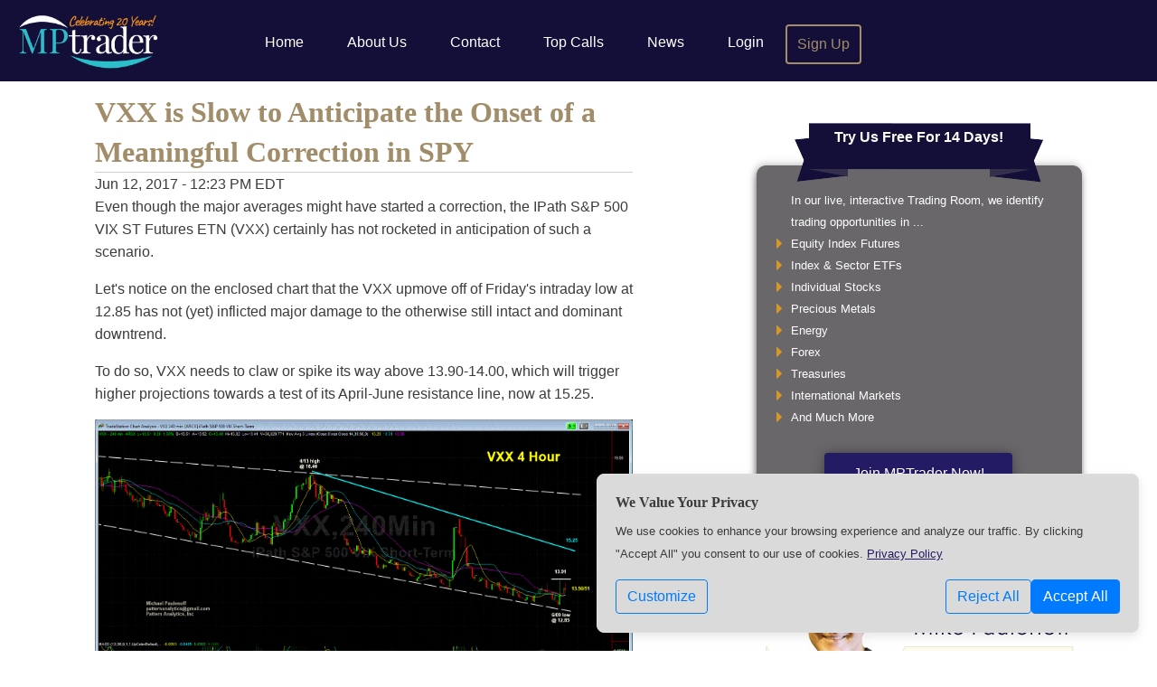

--- FILE ---
content_type: text/html; charset=UTF-8
request_url: https://www.mptrader.com/middayminute/VXX-is-Slow-to-Anticipate-the-Onset-of-a-Meaningful-Correction-in-SPY-201706123874.html
body_size: 4902
content:
<!DOCTYPE html>
<html lang="en" class="">
<head>
    <meta http-equiv="Content-Type" content="text/html; charset=utf-8">
    <meta name="viewport" content="width=device-width, initial-scale=1">
    <meta name="description"
          content="Even though the major averages might have....">
    <meta http-equiv="X-UA-Compatible" content="IE=Edge">

    <link rel="shortcut icon" href="https://www.mptrader.com/favicon-mptrader.ico">

    <link rel="apple-touch-icon" sizes="57x57" href="/web-icons/mptrader/apple-icon-57x57.png">
    <link rel="apple-touch-icon" sizes="60x60" href="/web-icons/mptrader/apple-icon-60x60.png">
    <link rel="apple-touch-icon" sizes="72x72" href="/web-icons/mptrader/apple-icon-72x72.png">
    <link rel="apple-touch-icon" sizes="76x76" href="/web-icons/mptrader/apple-icon-76x76.png">
    <link rel="apple-touch-icon" sizes="114x114" href="/web-icons/mptrader/apple-icon-114x114.png">
    <link rel="apple-touch-icon" sizes="120x120" href="/web-icons/mptrader/apple-icon-120x120.png">
    <link rel="apple-touch-icon" sizes="144x144" href="/web-icons/mptrader/apple-icon-144x144.png">
    <link rel="apple-touch-icon" sizes="152x152" href="/web-icons/mptrader/apple-icon-152x152.png">
    <link rel="apple-touch-icon" sizes="180x180" href="/web-icons/mptrader/apple-icon-180x180.png">
    <link rel="icon" type="image/png" sizes="192x192"  href="/web-icons/mptrader/android-icon-192x192.png">
    <link rel="icon" type="image/png" sizes="32x32" href="/web-icons/mptrader/favicon-32x32.png">
    <link rel="icon" type="image/png" sizes="96x96" href="/web-icons/mptrader/favicon-96x96.png">
    <link rel="icon" type="image/png" sizes="16x16" href="/web-icons/mptrader/favicon-16x16.png">

    <meta name="msapplication-TileColor" content="#140f38">
    <meta name="theme-color" content="#140f38">


    
            <script type="application/ld+json">{
    "@context": "https://schema.org",
    "@type": "Article",
    "headline": "VXX is Slow to Anticipate the Onset of a Meaningful Correction in SPY",
    "mainEntityOfPage": "/middayminute/VXX-is-Slow-to-Anticipate-the-Onset-of-a-Meaningful-Correction-in-SPY-201706123874.html",
    "datePublished": "2017-06-12T12:23:54-04:00",
    "dateModified": "2017-06-12T16:23:54.000000Z",
    "author": {
        "@type": "Person",
        "name": "",
        "image": null
    },
    "image": {
        "@type": "ImageObject",
        "url": "/images/charts/201706/full-bBiC3UMEFi002OLw2ttMO.gif"
    }
}</script>
                <meta name='twitter:card' content='summary_large_image'/>
<meta name='twitter:site' content='@MPTrader'/>
<meta property='og:title' content='VXX is Slow to Anticipate the Onset of a Meaningful Correction in SPY'/>
<meta property='og:description' content='Even though the major averages might have....'/>
<meta property='og:image' content='https://www.mptrader.com/images/charts/201706/full-bBiC3UMEFi002OLw2ttMO.gif'/>

    
    
    
        <meta name="csrf-token" content="0HMIIFR0aNHVsNfVaZnzKKPEjZvnNlTyQpFym4Qg">

    <title>VXX is Slow to Anticipate the Onset of a Meaningful Correction in SPY - MPTrader</title>

    
    <link rel="stylesheet" href="/assets/cdn/trading-room/css/colorbox.11fd161ed5567eb3de813662c32604e3.css" type="text/css">
<!-- <link rel="stylesheet" href="/assets/cdn/static/fonts/font-awesome/css/font-awesome.min.css" type="text/css"> -->
<link rel="stylesheet" href="/assets/cdn/common/css/jquery-ui-1.10.4.custom.af592b3ad7457b6080d9cd3825ca36b4.css" type="text/css">
<link rel="stylesheet" href="/assets/cdn/trading-room/js/videojs/video-js.6fb28bd6c5a150d49cd880a00224e895.css" type="text/css">
<link rel="stylesheet" href="/assets/cdn/common/css/bootstrap.ae03e4c2b444da1481587866b627daec.css" type="text/css">


<link rel="stylesheet" href="/assets/cdn/mptrader/css/mptrader.d3848f94469d20a38761e0f819f2eb7a.css" type="text/css">

    <link rel="stylesheet" href="/assets/cdn/common/css/common.f603d46b9fc31ca57da88bc132b22996.css" type="text/css"/>
    <link rel="stylesheet" href="/assets/cdn/common/css/jquery-ui-1.10.4.custom.af592b3ad7457b6080d9cd3825ca36b4.css" type="text/css">
        <link href="https://www.mptrader.com/assets/cdn/static/fonts/font-awesome/css/font-awesome.min.css"
          rel="stylesheet">

            <link rel="canonical" href="https://www.mptrader.com/middayminute/VXX-is-Slow-to-Anticipate-the-Onset-of-a-Meaningful-Correction-in-SPY-201706123874.html">
    
</head>
<body class="non-member isNotHomepage">

                        <div class="modal hide fade" id="atc-ErrorDialog" tabindex="-1" role="dialog" aria-hidden="true">
    <div class="modal-dialog" role="document">
        <div class="modal-content">
            <div class="modal-header">
                <h5 class="modal-title" id="exampleModalLabel">Report Post</h5>
                <button type="button" class="close" data-dismiss="modal" aria-label="Close">
                    <span aria-hidden="true">&times;</span>
                </button>
            </div>

            <div class="modal-body"></div>

            <div class="modal-footer">
                <button type="button" class="btn btn-primary" data-dismiss="modal" aria-hidden="true">Okay</button>
            </div>
        </div>
    </div>
</div>

<div id="wrapper">
    <div id="wrapper-padding" class="clearfix">

        <div id="publicTopNav" class="topNav">
            <!--
            <a id="btnPhoneMenu" class="showOnlyOnPhone" href="#"><i class="fa fa-bars"></i></a>
            -->
            <a id="btnWriteComment" class="showOnlyOnPhone displayEditorDialog" href="#">
                <div></div>
            </a>

            <!--
            <div class="logoWrap"><a href="/"> <div class="logo"></div> </a></div>
            -->
            <img src="/assets/cdn/static/mptrader/images/mike-paulenoff.gif?id=853baf5e048aaccf8689bd216813fa18" alt="Mike Paulenoff"
                 class="floatleft showOnlyIfIsOnReg imgRndJack">



            <nav class="navbar navbar-expand-md navbar-dark" id="TopNavBar">
                <a class="navbar-brand" href="https://www.mptrader.com"><img src="/assets/cdn/static/mptrader/images/MPT-Celebrate-Logo.png?id=eb203d8bf4bea4e93ae1173fc3d691eb" alt="Home" style="max-height: 65px;"></a>
                                    <button class="navbar-toggler" type="button" data-toggle="collapse" data-target="#TopNav" aria-controls="TopNav" aria-expanded="false" aria-label="Toggle navigation">
                        <span class="navbar-toggler-icon"></span>
                    </button>
                    <div class="collapse navbar-collapse collapse-top-nav" id="TopNav">
                        <div class="navbar-nav">
                            <a class="showOnPhone hideOnTablet nav-link " href="https://www.mptrader.com">Home</a>
                            <a class="nav-link " href="https://www.mptrader.com/about">About Us</a>
                            <a class="nav-link " href="https://www.mptrader.com/contact">Contact</a>
                            <a class="nav-link " href="https://www.mptrader.com/top-calls">Top Calls</a>
                            <a class="nav-link " href="https://www.mptrader.com/news">News</a>
                                                            <a class="nav-link " href="https://www.mptrader.com/login">Login</a>
                                                        <a class="nav-link outlineBorder " href="https://www.mptrader.com/sign-up">Sign Up</a>
                        </div>
                    </div>
                         </nav>
        </div>

                    <div class="container">
                <div class="row">
                    <div class="col col-md-7">
       
   <div id="content">
            

        <article itemscope itemtype="http://schema.org/Article">
    <div class="pageMeta">
        <header class="sectionpadding">
            <h1 class="zerobottom" itemprop="headline">VXX is Slow to Anticipate the Onset of a Meaningful Correction in SPY</h1>
            <time datetime="2017-06-12T12:23:54-04:00"
      itemprop="datePublished" content="2017-06-12T12:23:54-04:00">
    Jun 12, 2017 - 12:23 PM EDT
</time>
        </header>
    </div>

    <div class="contentArea ">
                                <span itemprop="articleBody"><p>
	Even though the major averages might have started a correction, the IPath S&amp;P 500 VIX ST Futures ETN (VXX) certainly has not rocketed in anticipation of such a scenario.</p>
<p>
	Let&#39;s notice on the enclosed chart that the VXX upmove off of Friday&#39;s intraday low at 12.85 has not (yet) inflicted major damage to the otherwise still intact and dominant downtrend.</p>
<p>
	To do so, VXX needs to claw or spike its way above 13.90-14.00, which will trigger higher projections towards a test of its April-June resistance line, now at 15.25.</p>
</span>
        
                                    <div class='chartdisplay'>
                    <a href='/images/charts/201706/full-bBiC3UMEFi002OLw2ttMO.gif' title='Click to Enlarge'>
                        <img src='/images/charts/201706/full-bBiC3UMEFi002OLw2ttMO.gif' alt=''/>
                    </a>
                    <div class='aligncenter bold'></div>
                </div>
                    
        
        <br class="clear">
    </div>
</article>


<div class="card hide atc-privateMessageContainer" id="ATC-DM-Template" role="dialog" tabindex="-1" aria-hidden="true">
    <form method="post" action="./" target="atc-postframe">
        <input type="hidden" name="pm" value="NA">

            <div class="card-header atc-privateMessageHeaderTo bg-info text-white">
            <div class="atc-dialog-actions">
                <i class="fa fa-window-minimize" aria-hidden="true"></i>
                <i class="fa fa-times" aria-hidden="true"></i>
            </div>
            <div class="atc-username"></div>
            <div class="atc-privateMessageOnlineStatus"></div>
        </div>

        <div class="card-body">
            <div class="atc-privateMessageEntryContainer ui-helper-clearfix"> </div>
            <textarea name="pm_entry" cols="36" rows="3" placeholder="Message ..."></textarea>
        </div>

        <div class="card-footer">
            <button type="submit" class="btn btn-primary" aria-hidden="true">Send</button>
            <button name="previous_pm_history" type="button" class="btn btn-secondary" aria-hidden="true">History</button>
        </div>

    </form>
</div><div class="atc-unreadReply d-none" id="NotificationTemplate">
    <div class="row mr-0 notification-matched-headline">
        <div class="col-9">
            &nbsp; <strong>Matched</strong> “<a class="notification-name"></a>”
        </div>
        <div class="col-3 pr-1 text-right">
            <span class="atc-unreadCount">x</span>
            <a class="atc-markAllRead ml-1" href="#" title="Mark All Read"><i class="fa fa-trash"></i></a>
        </div>
    </div>
    <div class="row mr-0 notification-row align-items-center">
        <div class="col-11">
            <div class="row">
                <div class="col-4 text-right pr-0 notification-originator"></div>
                <div class="col-8 atc-unreadCopy pl-2"></div>
            </div>
        </div>
        <div class="col-1 text-center">
            <a href="#" class="ml-1 atc-unreadCancel align-items-center" title="Mark Item as Read"><i class="fa fa-times"></i></a>
        </div>
    </div>
</div>


    </div><!-- container -->
	</div> <!-- col -->

			<div class="col col-md-4" id="rightcol">

	<div class="signupBullets">
		<!-- <div class="purpleRibbon">Sign up for a <br />Free 15-Day Trial!</div> -->
        <div class="purpleRibbon"><a href="https://www.mptrader.com/sign-up">Try Us Free For 14 Days!</a></div>
		<ul class="yellowBullets">
			<li>In our live, interactive Trading Room, we identify trading opportunities in ...</li>
			<li><i class="fa fa-caret-right"></i> Equity Index Futures</li>
			<li><i class="fa fa-caret-right"></i> Index & Sector ETFs</li>
			<li><i class="fa fa-caret-right"></i> Individual Stocks</li>
			<li><i class="fa fa-caret-right"></i> Precious Metals</li>
			<li><i class="fa fa-caret-right"></i> Energy</li>
			<li><i class="fa fa-caret-right"></i> Forex</li>
			<li><i class="fa fa-caret-right"></i> Treasuries</li>
			<li><i class="fa fa-caret-right"></i> International Markets</li>
			<li><i class="fa fa-caret-right"></i> And Much More</li>
		</ul>
		<a class="btnPurple" href="https://www.mptrader.com/sign-up">Join MPTrader Now!</a>
	</div>

	<div class="analystSnippet"> <span>Veteran Wall Street analyst</span>
		<span>and financial author, Mike provides</span>
		<span>detailed and timely analysis and trade set-ups on a range of markets. <a href="https://www.mptrader.com/about">Read more...</a></span>
	</div>

	<div class=" newsletterSignup">
        <h2 class="newsletter center"><a href="https://www.mptrader.com/get-out-front" style="font-size: larger">Get
				<span style="font-style: italic">Out Front</span> Of The Markets</a></h2>
        <p style="font-size: larger">Have Mike's &ldquo;Out Front&rdquo; morning analysis delivered FREE to your email inbox twice weekly!</p>
		<br class="clear" />
	</div>

</div><!-- row -->
</div><!-- content -->

	</div>
<div id="footer" class="clear">
	<div id="bottomnav">
		<a href="https://www.mptrader.com/disclaimer" class="hideIfIsOnReg">Disclaimer</a>
		<a href="https://www.mptrader.com/privacy-policy">Privacy</a>
		<a href="https://www.mptrader.com/about" class="hideIfIsOnReg">About Us</a>
		<a href="https://www.mptrader.com/sign-up" class="hideIfIsOnReg">Sign Up</a>
		<a href="https://www.mptrader.com/trading-room" class="hideIfIsOnReg">Members</a>
		<a href="https://www.mptrader.com/contact">Contact Us</a>
		<a href="https://www.mptrader.com/website-settings">Settings</a>
	</div>

	<div id="copyright">
		Copyrights &copy; 2009-2026 MPTrader.com, a publication of <a
				href="https://www.advicetrade.com/" target="_blank" rel="noopener" style="font-weight: 300; text-decoration: underline; color: #454545;">AdviceTrade, Inc</a>.
		All rights reserved.
	</div>


</div><!-- row -->
</div> <!-- id=footer -->
</div> <!-- id=wrapper -->

<!-- Do not remove div#mask, because you'll need it to fill the whole screen -->
<div id="mask"></div>


<div id="cookie-banner" class="cookie-banner show">
    <div class="cookie-banner-content">
        <h4>We Value Your Privacy</h4>
        <p>
            We use cookies to enhance your browsing experience and analyze our traffic. By clicking "Accept All"
            you consent to our use of cookies. <a class="privacy-link" href="https://www.mptrader.com/privacy-policy">Privacy Policy</a>
        </p>
        <div class="d-flex justify-content-between align-items-center mt-3">
            <a href="https://www.mptrader.com/website-settings" id="" class="btn btn-outline-primary">Customize</a>

            <div class="button-group">
                <form method="POST" action="https://www.mptrader.com/website-settings">
                    <input type="hidden" name="_method" value="PATCH">                    <button id="banner-reject-all" class="btn btn-outline-primary">Reject All</button>
                </form>
                <form method="POST" action="https://www.mptrader.com/website-settings">
                    <input type="hidden" name="_method" value="PATCH">                    <input type="hidden" name="experience-cookie" value="on">
                    <input type="hidden" name="analytics-cookie" value="on">
                    <input type="hidden" name="marketing-cookie" value="on">
                    <button id="banner-accept-all" class="btn btn-primary">Accept All</button>
                </form>
            </div>
        </div>
    </div>
</div>
<script src="/assets/cdn/common/js/bootstrap.f29adfd380c86b950be9b76a030e9df3.js"></script>

    <script src="/assets/cdn/common/js/signup-validation.a5bd1b39e64bfa53186a6308fe0cd887.js"></script>

<script src="/assets/cdn/elliottwavetrader/js/atcfunctions.5789c004bfc1940af2621a6b7910935a.js"></script>


<!-- fixes an issue with jQuery 3.[5|6] not allowing focus on select2 -->
<script type="application/javascript">
    $(document).on("select2:open", () => {
        document.querySelector(".select2-container--open .select2-search__field").focus()
    });
</script>


<script async src="https://www.googletagmanager.com/gtag/js?id=G-36RXNELLJZ"></script>
    <script language="JavaScript" async>
        // noinspection JSUnresolvedReference
        window.dataLayer = window.dataLayer || [];

        function gtag()
        {
            // noinspection JSUnresolvedReference
            dataLayer.push(arguments);
        }

        const gtagConfig = {
            analytics_storage: 'granted',
            ad_storage: 'denied'
        };

        gtag('js', new Date());

                    gtag('config', 'G-36RXNELLJZ', gtagConfig);
        
        

        
    </script>

</body>
</html>


--- FILE ---
content_type: text/javascript
request_url: https://www.mptrader.com/assets/cdn/elliottwavetrader/js/atcfunctions.5789c004bfc1940af2621a6b7910935a.js
body_size: -257
content:
(()=>{"use strict";var e={};e.d=(r,t)=>{for(var o in t)e.o(t,o)&&!e.o(r,o)&&Object.defineProperty(r,o,{enumerable:!0,get:t[o]})},e.o=(e,r)=>Object.prototype.hasOwnProperty.call(e,r)})();